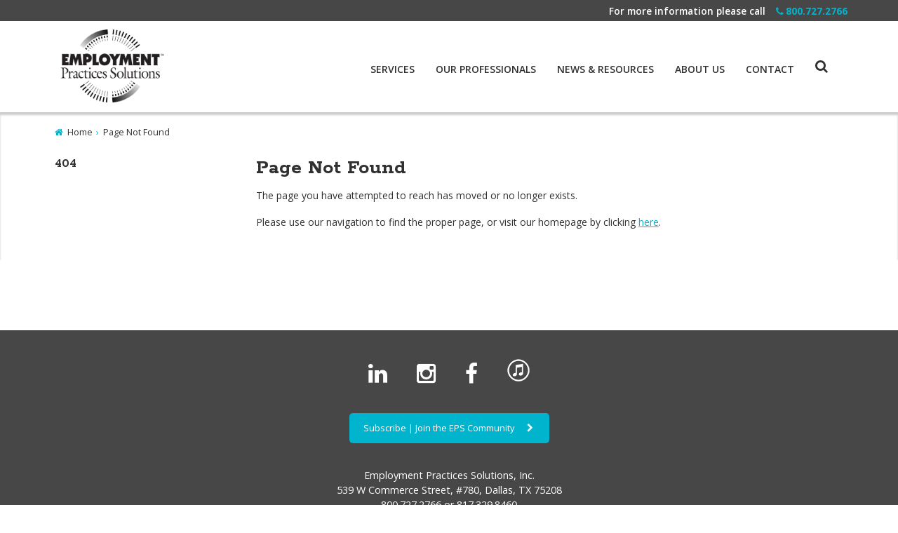

--- FILE ---
content_type: text/html
request_url: https://www.epspros.com/news-resources/news/2020/let-the-challenges-begin-to-californias-new-independent-contractor-law.html
body_size: 3693
content:
<!DOCTYPE html>
<html xmlns="http://www.w3.org/1999/xhtml" lang="en">
<head>
<meta charset="utf-8"/>
<meta content="width=device-width,initial-scale=1" name="viewport"/>
<meta content="IE=edge" http-equiv="X-UA-Compatible"/>



 
<link href="/favicon.png" rel="shortcut icon" type="image/png"/>
<link href="https://fonts.googleapis.com/css?family=Rokkitt:700" rel="stylesheet"/>
<link href="https://fonts.googleapis.com/css?family=Open+Sans:300,400,600,700,800" rel="stylesheet" type="text/css"/>
<link href="https://cdnjs.cloudflare.com/ajax/libs/font-awesome/4.6.3/css/font-awesome.min.css" rel="stylesheet"/>
<link href="https://maxcdn.bootstrapcdn.com/font-awesome/4.5.0/css/font-awesome.min.css" rel="stylesheet"/>
<link href="/_global/css/grid.css" rel="stylesheet" type="text/css"/>
<link href="/_global/css/variable.css" rel="stylesheet" type="text/css"/>
<link href="/_global/css/style.css" rel="stylesheet" type="text/css"/>
<link href="/_global/css/flexslider.css" rel="stylesheet" type="text/css"/>
<link href="/_global/css/magnific-pop.css" rel="stylesheet" type="text/css"/>
<script src="https://ajax.googleapis.com/ajax/libs/jquery/1.8.3/jquery.min.js"></script>
<script>
  (function() {
    var cx = '000462311012978084960:uc_nhhqrvha';
    var gcse = document.createElement('script');
    gcse.type = 'text/javascript';
    gcse.async = true;
    gcse.src = 'https://cse.google.com/cse.js?cx=' + cx;
    var s = document.getElementsByTagName('script')[0];
    s.parentNode.insertBefore(gcse, s);
  })();
</script>
  
<!-- Google tag (gtag.js) -->
<script async="" src=https://www.googletagmanager.com/gtag/js?id=G-SJN1DT27L0></script>
<script> window.dataLayer = window.dataLayer || []; function gtag(){dataLayer.push(arguments);} gtag('js', new Date()); gtag('config', 'G-SJN1DT27L0');</script>


<title>
    Page Not Found

</title>


                            
<meta content="Page Not Found" property="og:title"/>
<meta content="" property="og:description"/>
<meta content="https://www.epspros.com/default404/index.html" property="og:url"/>

</head>
<body>  
 

<div class="utilityHeader brandOne col12">
    <div class="wrapper">
        <div class="col12">
            <p><span>For more information please call</span> <a href="tel:800.727.2766"><i class="fa fa-phone">&#160;</i>800.727.2766</a></p>
        </div>                
    </div>
</div> 
 
 

<header class="col12" id="top">        
        <div class="headerContent wrapper">            
                                                <div class="col3 logo">
                <a href="/"><img alt="Employment Practices Solutions" src="/_images/logo.png"/></a>
            </div>

            <div class="menu" id="mobile-header">
                <label class="toggle-btn" for="offcanvas-menu" title="offcanvas menu"><span>menu</span></label>
            </div>
                <input aria-hidden="true" checked="" id="searchMobiletoggle" type="checkbox"/>&#160;
                <label for="searchMobiletoggle" title="Search"><span>search</span></label>
            <div class="searchMobilecontent">  
                                    <form action="/search/search-results.html" id="cse-search-box">
                        <input name="cx" type="hidden" value="000462311012978084960:1s_49hdp2n4"/>
                        <label for="search-box" style="display:none;" title="Search"><span>search</span></label>
                        <input aria-hidden="true" id="q" name="q" placeholder="Search" title="Search" type="text"/>
                        <input name="ie" type="hidden" value="UTF-8"/>
                        <button name="sa" title="submit" type="submit">
                            <span>GO</span>
                                                    </button>
                    </form>
                                                                                                            </div>               
            <div class="clear"></div>
            <nav class="col9 topNav">  
              <input class="toggle" id="offcanvas-menu" type="checkbox"/>
              <div class="container">
                <aside class="menu-container">
                  <!--/ START: Mobile MENU -->
                  <label class="close-btn" for="offcanvas-menu"><span>CLOSE </span></label>                  
                  <input aria-hidden="true" checked="" id="searchtoggle" type="checkbox"/>&#160;
                  <label for="searchtoggle" title="Search"><span>search</span></label>
                  <div class="mobileWrapper">
                      <input id="tm" title="topnav" type="checkbox"/>
                      <ul class="nav" id="menu">  
                                                                                
                                                                                        
                                                                                                         
                                                                                                                                                                                                                                                                                                                                                                                                                                                                                                                                                                                                                                                                                                                                                                                                                                                
                        
                                                                                                                                <li>
                                                                
                                    <a href="/services/">Services</a><input id="services" title="drop menu" type="checkbox"/>
                                                                              
                                                                                      
                                                                                                                                      <ul class="sub-menu" id="triple">                                          
                                                                                                                                                                                                                                        <li><a href="/services/train/">Train</a></li>
                                                                                                                                                                                                                                                                                                                                                            <li><a href="/services/investigate/">Investigate</a></li>
                                                                                                                                                                                                                                                                                                                                                            <li><a href="/services/consult/">Consult</a></li>
                                                                                                                                                                                                                        </ul>
                                                                                                                                                                    </li>
                                                                                                                                                                                                                            <li>
                                                                
                                    <a href="/professionals/">Our Professionals</a><input id="professionals" title="drop menu" type="checkbox"/>
                                                                              
                                                                                      
                                                                                                                                                                                  <ul class="sub-menu" id="triple">                                          
                                                                                                                                                                        <li><a href="/professionals/index.html">Nationwide</a></li>
                                                                                                                                                                                                                                                                                                <li><a href="/professionals/east.html">East</a></li>
                                                                                                                                                                                                                                                                                                                                                            <li><a href="/professionals/west.html">West</a></li>
                                                                                                                                                                                                                                                                                                                                                            <li><a href="/professionals/corporate-staff.html">Corporate Staff</a></li>
                                                                                                                                                                                                                                                                                                                                                            <li><a href="/professionals/advisory-consultants.html">Advisory</a></li>
                                                                                                                                                                                                                                                                                                                                                            <li><a href="/professionals/shareholders.html">Shareholders</a></li>
                                                                                                                                                                                                                                                                                                                                                            <li><a href="/professionals/join-our-team-careers.html">Careers at EPS</a></li>
                                                                                                                                                                                                                        </ul>
                                                                                                                        </li>
                                                                                                                                                               <li class="rightFloat">
                                                                
                                    <a href="/news-resources/">News &amp; Resources</a><input id="news-resources" title="drop menu" type="checkbox"/>
                                                                              
                                                                                      
                                                                                                                                      <ul class="sub-menu" id="triple">                                          
                                                                                                                                                                                                                                        <li><a href="/news-resources/news/">News</a></li>
                                                                                                                                                                                                                                                                                                                                                            <li><a href="/news-resources/white-papers/">White Papers</a></li>
                                                                                                                                                                                                                                                                                                                                                            <li><a href="/news-resources/podcasts/">Podcasts | Videocasts</a></li>
                                                                                                                                                                                                                                                                                                                                                            <li><a href="/news-resources/media-events/">Media | Events</a></li>
                                                                                                                                                                                                                        </ul>
                                                                                                                                                                    </li>
                                                                                                                                                               <li class="rightFloat">
                                                                
                                    <a href="/about/">About Us</a><input id="about" title="drop menu" type="checkbox"/>
                                                                           </li>
                                                                                                                                                                                                                                                                                                                                                                                                                                                                           <li class="rightFloat">
                                                                
                                    <a href="/contact/">Contact</a><input id="contact" title="drop menu" type="checkbox"/>
                                                                           </li>
                                                                                                                                                                                                                                                                                                                                  </ul>
                  </div><!--/ END: Mobile Wrapper -->
                  <!--/ END: Mobile Menu -->
                       <div class="searchMobilecontent">
                  
                        <form action="/search/search-results.html" id="cse-search-box">
                            <input name="cx" type="hidden" value="000462311012978084960:1s_49hdp2n4"/>
                            <label for="search-box" style="display:none;" title="Search"><span>search</span></label>
                            <input aria-hidden="true" id="q" name="q" placeholder="Search" title="Search" type="text"/>
                            <input name="ie" type="hidden" value="UTF-8"/>
                            <button name="sa" title="submit" type="submit">
                                <span style="display:none;">Menu</span>
                                                                GO
                            </button>
                        </form>
                    
                    
                                         	                                                                                                    	</div>
                </aside><!--END: menu-container-->
              </div> <!--END: container -->
            </nav> <!-- END: Top Nav -->            
            <div class="clear"></div>
        </div>         
    </header>
 
<div class="interior">
    <div class="wrapper">
        

    <div class="slider impact">    
                                                                        </div>
           
        
  



    <div class="breadcrumbs">
        <ul>
            <li><i aria-hidden="true" class="fa fa-home">&#160;</i> <a href="/">Home</a></li>
    
                                       
                                            
                                    <li><a href="index.html">Page Not Found</a></li>
                                                                   
                        
                    </ul>
    </div> 
        


        











<div class="leftcol col3">
    <nav class="leftNav">
        <div class="left-nav">
          <div class="nav-drop">
              <input id="row" type="checkbox"/>
              <div class="leftNav-title"><h3><label for="row" title="row">404</label></h3></div>

                              <ul>
                        
                                                                                                                                                                                                                                                                                                                                                                                                                                                                                                                                                                                                                                                                                                                                                                                                                                                                                                                                                                                                                                                                                                                                                                                                                                                                                                                                                                                                                                                                                                                                                                                                    
        
        
    
            
    
                                                                                                
                </ul>
                          </div>
        </div>
    </nav>
    <!--<div class="contact-widget full-only">
        <a href="/contact" class="button-yellow">Contact Us</a>
    </div>-->
</div>    
        
    <h1>Page Not Found</h1>
        
        

                <section class="interior-content col9">
        
        
                                                <div class="content-main">      
                                <p>The page you have attempted to reach has moved or no longer exists.</p>
<p>Please use our navigation to find the proper page, or visit our homepage by clicking <a href="../index.html">here</a>.</p>
            </div>            
                                            
</section>


                                                              
                    
            
        
    </div>
</div>
 




    <footer>
        <div class="wrapper">
            <div class="footer-main">
                <div class="col-one">
                    <div class="footer-row">
                        <p class="social-media">
                                                                                        
                                                                    <a href="https://www.linkedin.com/company/employment-practices-solutions-inc-">
                                        <i class="fa fa-linkedin">&#160;</i>
                                    </a>
                                                                                            
                                                                    <a href="https://www.instagram.com/epspros_/">
                                        <i class="fa fa-instagram">&#160;</i>
                                    </a>
                                                                                            
                                                                    <a href="https://www.facebook.com/epspros/?ref=ts">
                                        <i class="fa fa-facebook">&#160;</i>
                                    </a>
                                                                                            
                                                                    <a href="https://itunes.apple.com/us/podcast/eps-realsolutions/id1007549915?mt=2"><img onmouseout="this.src='/_images/social/itunes-white.png';" onmouseover="this.src='/_images/social/itunes-blue.png';" src="/_images/social/itunes-white.png"/></a>
                                                                                    </p>
                        
                                                                                                                                                        
                                                    <a class="button" href="https://zc.vg/DKlQy" target="_blank">
                                Subscribe | Join the EPS Community <i aria-hidden="true" class="fa fa-chevron-right fa-1" style="font-size: 1em!important; margin-bottom: 0; padding-right: 0;">&#160;</i>
                            </a>
                                                
                                                <p class="contact">
                            Employment Practices Solutions, Inc. <br/>
                            539 W Commerce Street, #780, Dallas, TX 75208 <br/>
                            800.727.2766 or 817.329.8460 <br/>
                            eps@epspros.com
                         </p>
                    </div>
                </div>
            </div>
        </div>

        <div id="footerbottom">
        	<div class="wrapper">
    			<div class="col-one">
    				<p class="copyright">&#169; <script>document.write(new Date().getFullYear())</script> Employment Practices Solutions, Inc.</p>
    				<ul>
    				<li><a href="/terms-of-use/index.html">Terms &amp; Privacy</a></li>
    				<li><a href="/sitemap/index.html">Sitemap</a></li>
    				<li><a href="/careers/index.html">Careers</a></li>
    				</ul>
    			</div>
    		</div>
	    </div>
    </footer>

 
<script src="/_global/js/jquery.flexslider.2.5.0.min.js" type="text/javascript"></script>
<script src="/_global/js/jquery.magnific-popup.min.js" type="text/javascript"></script>
<script src="/_global/js/scripts.js" type="text/javascript"></script>
<script src=https://platform-api.sharethis.com/js/sharethis.js#property=64a722aadf473b0019d1b1a2&product=inline-share-buttons&source=platform async="async"></script>

 
<!-- Google Tag Manager (noscript) -->
<noscript><iframe height="0" src="https://www.googletagmanager.com/ns.html?id=GTM-WD9VZC" style="display:none;visibility:hidden" width="0"></iframe></noscript>
<!-- End Google Tag Manager (noscript) -->


</body>
</html>

--- FILE ---
content_type: text/css
request_url: https://www.epspros.com/_global/css/variable.css
body_size: 2156
content:
/*BRAND COLOR ONE: Blue/Turquoise -  #00b4cd; (HEX)  or  0, 180, 205 (RGB)*/
.interior-content a.button, .columns a.button, .slider a.button, .backToTop, .leftcol .accordion .acc-row, .news .readMore:hover, .button-yellow:hover, .programs .wrapper .caption:hover, h3.headlineborder span:before, h3.headlineborder span:after, footer a.button, .close-btn, .widgetArea .contact-widget a.button, .contactInformation a.button, .searchMobilecontent button[type=submit] { background: #00b4cd; }
/*OVERLAYS*/
.callToAction .color-overlay.one { background: rgba(0, 180, 205, .85); }
h2, h3, h4, h5, #menu li a:hover, #mobile-header:hover, .searchBar button, .tripleBlurb i, .news a.readMore, .button-yellow,  #searchMobiletoggle + label:hover, .callToAction .cta .button:hover, footer ul li a:hover, .tripleBlurb .col4 a:hover h3, nav #searchtoggle ~ label:hover, .article a.readMore, .news .caption h3 a, .breadcrumbs ul li i, .leftNav ul li a:hover:after, .leftNav ul li.active > a, .professional a i, .contactInformation i:hover, .breadcrumbs ul li:after, .widgetArea .latestNews h4 a, #menu > li.open:before, .leftNav li.leftNavOn > a, footer #footerbottom ul li a:hover, footer a:hover, .interior-content a, .accordion .acc-row div h3, .widgetArea p a { color: #00b4cd; }

header, .searchBar input, .tripleBlurb .fa-border, .button-yellow, .news .readMore { border-color: #00b4cd; }

/*BRAND COLOR TWO: Dark Gray -  #313131 (HEX)  or  49, 49, 49 (RGB)*/
.test, .programs .caption, #footerbottom, .programs .wrapper .caption { background: #313131; }
body, h1, /*h3, h4, h5,*/ #menu li a, footer h3 a, .breadcrumbs ul li a, .acc-row h3, .leftcol .acc-row h3, .leftcol .accordion .acc-row input[type=checkbox]:checked ~ h3, .content-main ul li:before, .tripleBlurb .col4 a, .leftNav-title h3, .widgetArea .linkedList a, .contactInformation i, .footnotes p, #menu .sub-menu h3, h3.headline, .widgetArea .latestNews h4:hover, .accordion .acc-row div.leftNav-title h3, .widgetArea a h4:hover { color: #313131; }
footer .accordion .acc-row { border-bottom-color: #313131; }
footer { border-top-color: #313131; }
/*OVERLAYS*/
.callToAction .color-overlay.two { background: rgba(39, 39, 39, .85); }

/*BRAND COLOR THREE: Medium Gray -  #474747 (HEX) or  71, 71, 71 (RGB)*/
.utilityHeader, footer { background: #474747; }
.professional a { color: #474747; }
.slider .overlay { background-color: rgba(71,71,71,.7); }
/*OVERLAYS*/
.callToAction .color-overlay.three { background: rgba(119, 119, 119, .85); }

/*BRAND COLOR FOUR: Light Gray -  #eceff1 (HEX) or  236, 239, 241 (RGB)*/
.leftcol .accordion .acc-row input[type=checkbox]:checked ~ h3{ background-color: #eceff1; }
.searchMobilecontent, .accordion .acc-row p, .accordion .acc-row div { border-color: #ECEFF1; }
.callToAction .cta h2:before, .callToAction .cta h2:after { color: #cae0e3; }

/*BRAND COLOR Five: White*/
header, .searchBar, .button-yellow, footer .accordion .acc-row, .menu-container, nav .searchMobilecontent, /*#menu li:hover > input[type="checkbox"] + .sub-menu,*/ .searchMobilecontent, .accordion .acc-row p, .acc-row ul, .acc-row div, #menu .sub-menu { background: #FFFFFF; }
.utilityHeader p, .utilityHeader a, .slider .blurb, .slider h2, .backToTop i, .programs h5, .programs p, .callToAction .cta h2, .callToAction .cta .button, footer #footerbottom p, footer .accordion .acc-row input[type=checkbox]:checked ~ h3, .news .readMore:hover, .button-yellow:hover, footer a, footer ul li a, footer .footer-main, footer a.button:hover, .close-btn, .widgetArea .contact-widget a.button, .contactInformation a.button, .columns a.button, .interior-content a.button { color: #FFFFFF; }
.callToAction .cta .button { border-color: #FFFFFF; }
.slider a.button, .tripleBlurb h3, footer #footerbottom ul li a, .searchMobilecontent button[type=submit] { color: #FFFFFF; }
/*OVERLAYS*/
.callToAction .color-overlay.four { background: rgba(250, 250, 250, .85); }

/* BRAND COLOR Six: Light Gray - #d4d2d2; (HEX) or (RGB) */
.callToAction .cta p, #menu li.open > .sub-menu, .leftNav ul li a:after { color: #d4d2d2; }

/* BRAND COLOR Seven: Light Gray - #f7f7f7; (HEX) or (RGB) */
.accordion .acc-row { background: #f7f7f7; }
/*.postDate, .news .flex-direction-nav a:before { color: #f7f7f7; } */

/* BRAND COLOR Eight: Light Turquoise - #7ad6da; (HEX) or (RGB) */
a.button:hover, footer a.button:hover, .callToAction .cta .button:hover, .slider a.button:hover, .widgetArea .contact-widget a.button:hover { background: #00c5cd; }

/*OVERLAYS*/
.callToAction .color-overlay.five { background: rgba(255, 255, 255, .85); }
 @media (max-width: 720px) {
footer { border-top-color: #00b4cd; }
.slider .wrapper { /*background: #f7f7f7;*/ background: #e5e5e5; }
.slider .overlay { background: none; }
.slider h2, .slider .blurb { color: #313131; }
}
/* ALL CUSTOM COLORS AND/OR EXCEPTIONS SHOULD BE LISTED BELOW */
.callToAction .cta span { color: #cae0e3; }
.postDate, .news .flex-direction-nav a:before  { color: #c0bebe; }

/*.leftNav ul li a { color: #a59e9e; }*/
.leftNav ul li a:hover/*, .leftNav ul li a.active*/ { background-color: #ebebeb; }
.leftNav ul li a, .leftNav ul li a:hover/*, .leftNav ul li.active a*/{ color: #6a6a6a; }
/* BEGIN STYLES FOR FONT COLORS & TYPE */
body { font-family: 'Open Sans', sans-serif;/*color:#777777;*/ }
h1 { font-family: 'Rokkitt', serif; font-weight: 700; font-size: 1.875em;/*color:#777777;*/ }
h2 { font-family: 'Rokkitt', serif; font-weight: 700; font-size: 1.5em;/*color:#00c5cd;*/ }
h3 { font-family: 'Rokkitt', serif; font-weight: 700; font-size: 1.125em;/*color:#777777;*/ }
h4 { font-family: 'Rokkitt', serif; font-weight: 400; font-size: 1rem;/*color:#777777;*/ }
h5 { font-family: 'Rokkitt', serif; font-weight: 400; font-size: .875rem; text-transform: uppercase;/*color:#777777;*/ }
.wysiwyg a {/*color:#f44336;*/ text-decoration: underline; }
#menu .main-menu { font-family: 'Open Sans', sans-serif; font-weight: 700; }
/*.searchBtn{color:#fff;} */
.warning p, .warning span { font-family: 'Open Sans', sans-serif; }
.breadcrumbs p { font-family: 'Open Sans', sans-serif; }
.leftNav ul li a { font-family: 'Open Sans', sans-serif; }
.accordion, .contact label { font-family: 'Open Sans', sans-serif; }
.accordion ul.main > li:hover {/*background:#f44336;brandOnecolor:#fff;*/ }
.accordion li.active {/*background:#f44336;*//*brandOne*/ }
.pullQuote { font-family: 'Open Sans', sans-serif;/*color:#f44336;*/ }
.featuredItems .feature:nth-child(odd) {/*background:#ECEFF1;*/ }
.readMore {/*border-color:#f44336;brandOnecolor:#f44336;*/ }
.readMore:hover {/*border-color:#263238;brandTwobackground:#263238;color:#fff;*/ }
.headBox { font-family: 'Open Sans', sans-serif; border: 0;/*color:#f44336;brandOneborder-color:#f44336;*/ }
.headBox.solid, .headBox.arrow-box {/*color:#fff;*//*white*/ }
.arrow-box:before {/*color:#f44336;brandOne;background:#ECEFF1;*/ }
.arrow-box:after {/*color:#ECEFF1;*/ }
.ctaBar {/*border-color:#263238;*/ }
.brandOne.arrow-box:before {/*color:#f44336;*/ }
.brandTwo.arrow-box:before {/*color:#263238;*/ }
.brandThree.arrow-box:before {/*color:#ECEFF1;*/ }
.brandFour.arrow-box:before {/*color:#90A4AE;*/ }

.interior-content { font-size: 14px; }
.interior-content ol ol, .interior-content ol ul, .interior content ul ol, .interior content ul ul { padding-bottom: 0; }
.interior-content ol > ol, .interior-content ol > ul, .interior content ul > ol, .interior content ul > ul { padding-bottom: 10px; }
table { margin-bottom: 20px; }
/*.brandFive.arrow-box:before{}*/
/* END STYLES FOR FONT COLORS & TYPE */

@media screen and (max-width:960px) {
/* MOBILE NAVIGATION */
.menuBtn {/*color:#fff;*/ }
.topNav {/*background-color:#ECEFF1;*/ }
.topNav ul li {/*background-color:#ECEFF1;border-color: #90a4ae;*/ }
.topNav ul li a {/*color: #263238!important;*/ }
.search .searchBarWrap {/*background-color:#f44336;*/ }

#menu > li, #menu > li.open  { /*background: #f7f7f7;*/ background: #e5e5e5; }
.leftcol .leftNav .leftNav-title { background: #f7f7f7; }
.topNav ul li { border-color: #ECEFF1; }
#menu > li { /*border-bottom: 1px solid #e9e7e7;*/ border-bottom: 1px solid #c8c8c8; }
#menu .sub-menu { background: #f7f7f7;
}
 @media all and (max-width: 620px) {
.leftNav .headBox {/*background-color:#f44336;color:#fff;*/ }
}


--- FILE ---
content_type: text/css
request_url: https://www.epspros.com/_global/css/style.css
body_size: 8725
content:
/* BEGIN GLOBAL */
body { overflow-x: hidden; }
.wrapper { margin: 0 auto!important; width: 100%; max-width: 1200px; }
.wrapper:after { content: ""; clear: both; display: block; }
h1, h2, h3, h4, h5 { margin-bottom: 15px; }
h3 { text-transform: uppercase; font-weight: 600; }
p { line-height: 1.2em; }
#mobile-header { display: none; }
.flexslider { border: none !important; background: none !important; }
.mob-only { display: none; }
.full-only { display: block; }
sup { font-size: xx-small; vertical-align: super; }
em { font-style: italic; }
table { border-collapse: collapse; width: 100%; }
table td, table th { border: 1px solid #336380; padding: 8px; }
table th { font-weight: bold; padding: 12px 8px; text-align: left; background-color: #DAEAEB; color: #336380; vertical-align: center; }
/* ======= END GLOBAL ======= */

/* BEGIN UTILITY HEADER AND MAIN HEADER */
/* BEGIN HEADER AND LOGO */
header { z-index: 2; }
.headerContent.wrapper { position: relative; }
.logo { float: left; }
header .logo img { width: 100%; min-width: 160px; max-width: 160px; margin-left: 40px; }
.headerContent { height: 130px; z-index: 99999; }
/* END HEADER AND LOGO */

/* BEGIN UTILITY NAVIGATION */    
.utilityHeader { width: 100%; height: 30px; text-align: right; padding: 8px 0px; }
.utilityHeader p { font-size: .85em; text-decoration: none; }
.utilityHeader p span { padding-right: 1%; font-weight: 600; }
.utilityHeader a { text-decoration: none; font-weight: 700; color: #00b4cd; }
.utilityHeader .wrapper { padding: 0 2.5%; }
/* END UTILITY NAVIGATION */

/* SEARCH MOBILE */
nav .searchMobilecontent, nav #searchtoggle + label { display: block; }
/* TOOLBAR MENU OPEN */
.headerContent #searchMobiletoggle { display: none; }
nav #searchtoggle + label span { position: absolute; overflow: hidden; z-index: -1000; font-size: 0; height: 1px; }
/* OPENS CHANGES ICONS */
nav #searchtoggle + label:before { content: '\f002'; font-family: 'FontAwesome'; font-size: 1.2em; }
/* OPENS DIV */
nav #searchtoggle ~ label { width: 32px; display: block; width: initial; float: right; margin-right: 5.5%; padding-left: 30px; padding-top: 39px; cursor: pointer; }
nav #searchtoggle:checked ~ .searchMobilecontent { opacity: 0; height: 0; display: none; position: absolute; overflow-x: hidden; z-index: 9999999999; }
/* DIV */
nav .searchMobilecontent { border-style: solid; border-width: 2px; float: right; max-width: 350px; width: 100%; transition-property: all; transition-duration: .5s; transition-timing-function: cubic-bezier(0, 1, 0.5, 1); margin-top: 25px; margin-bottom: 7px; z-index: 9999999; display: block; position: absolute; right: 25px; top: 50px; }
nav .searchMobilecontent ul.toolbar { list-style: none; padding-left: 0; display: block; }
nav .searchMobilecontent li { display: block; }
nav .searchMobilecontent li a { text-decoration: none; line-height: 2.5em; display: block; font-size: 0.875em; text-transform: initial; }
/* SEARCH INPUT */
nav .searchMobilecontent input[type=text] { border: 0; padding: 10px 6px; width: 85%; float: left; -webkit-appearance: none; margin: 0; position: absolute; top: 5px; }
nav .searchMobilecontent input:focus { outline: none; }
nav .searchMobilecontent button[type=submit] { float: right; position: relative; border: none; font-size: 1.125em; right: initial; top: initial; height: 45px; overflow: hidden; margin-right: 0;}
 nav .searchMobilecontent::-webkit-input-placeholder {
padding-left: 0px;
}
 nav .searchMobilecontent:-moz-placeholder {
padding-left: 0px;
}
 nav .searchMobilecontent::-moz-placeholder {
padding-left: 0px;
}
 nav .searchMobilecontent:-ms-input-placeholder {
padding-left: 0px;
}
/* =============================================== 
          BEGIN MAIN/TOP NAVIGATION 
================================================ */

.topNav { height: 30px; margin-right: 0; }
.topNav ul { list-style: none; margin-top: 0; }
.topNav ul li { display: inline-block; padding: 15px; }
.topNav ul.nav > li > a { text-transform: uppercase; }
.topNav ul li a { font-size: .875em; text-decoration: none; }

/* MAIN NAVIGATION */
.topNav input[type="checkbox"] { display: none; }
.topNav label span { position: relative; display: inline-block; font-size: 1rem; margin-left: 10px; }
#menu .main-menu { display: none; }
#tm:checked + .main-menu { display: block; }
#menu input[type="checkbox"] { display: none; }
#menu li, #menu a { position: relative; display: block; text-decoration: none; font-weight:600;}
#menu {float: right; margin-top: 15px;}
#menu input[type="checkbox"]:checked + .sub-menu { display: block; }
#menu li { float: left; }
#menu li:last-child, #menu li:last-child a { margin-right: 0; padding-right:0;}
/* SUB NAVIGATION */
#menu .sub-menu { display: none; }
#menu input[type="checkbox"]:checked + .sub-menu { display: block; }
#menu .sub-menu h3 { font-weight: 700; }
#menu .sub-menu li { border-width: 0 0 0; text-align:left; padding: 5px; float: left; margin-right: 0; display: inline; }

#menu #single { min-width: 235px; }
#menu #double, #menu #triple { min-width: 500px; }

#menu #single li { float: none; }
#menu #double li  { width:50%;}
#menu #triple li { width: 33.333%; }
#menu #quad li  { width:25%; }
#menu .sub-menu li[class^="col"] { float: left; } 
#menu .sub-menu a { font-size: .875em; line-height: 1em; margin-right: 0; font-weight: 400; }
#menu .sub-menu { border-width: 0; margin: 0; position: absolute; top: 100%; left: 0; /*min-width: 235px; width: 300%;*/ z-index: 3000; padding: 10px; border:1px solid #ECEFF1; }
#menu .rightFloat .sub-menu { left: auto; right: 0; }
#menu .sub-menu, #menu input[type="checkbox"]:checked + .sub-menu { display: none; }
#menu .sub-menu .sub-menu { top: 0; left: 100%; }
#menu li:hover > input[type="checkbox"] + .sub-menu { display: block; }
#menu li:hover > input[type="checkbox"] + .sub-menu { display: block; }
#menu li ul li { position: relative;
    padding: 0;
    margin: 0;
    float: left;}
	#menu li ul {
    list-style: none;
    padding: 0;
    margin: 0 0 12px 0;
}

.dropdown_1column,.dropdown_2columns,.dropdown_3columns,.dropdown_4columns,.dropdown_5columns{margin:4px auto;float:left;position:absolute;left:-999em; /* Hides the drop down */
text-align:left;padding:10px 5px 10px 5px;border:1px solid #777777;border-top:none;background:#cdc8c5;
 /* Rounded Corners */
 -moz-border-radius:0px 5px 5px 5px;-webkit-border-radius:0px 5px 5px 5px;border-radius:0px 5px 5px 5px;}


/* MOBILE MENU */
/* HIDE SELECT CHECKBOX */
.toggle, .full-screen-close { display: none; }
.full-screen-close { width: 100%; height: 100%; position: absolute; cursor: pointer; top: 0; right: 0; }
/* TOGGLE OFF-CANVAS MENU */
.toggle:checked + .container > .menu-container { margin-right: 0; min-width: 250px; }
.toggle:checked + .container > .content { margin-right: 40%; }
.toggle:checked + .container > .content .full-screen-close { display: block; z-index: 15; }
.menu { z-index: 100; position: relative; }
.toggle-btn, .close-btn { cursor: pointer; }
.toggle-btn { font-size: 1.25rem; margin-top: 10px; }
.toggle-btn:after { content: '\f0c9'; font-family: 'FontAwesome'; }
.toggle-btn span { position: absolute; overflow: hidden; z-index: -1000; font-size: 0; height: 1px; }
.close-btn { font-size: 1.75em; min-height: 45px; display: block; width: 100%; padding-top: 3px;/*float: right;margin-right: 10%;margin-top: 8px;*/ }
.close-btn:after { content: '\f00d'; font-family: 'FontAwesome'; float: left; margin-left: 10px; display: inline-block; padding-top: 5px; vertical-align: top; }
.menu-container, .content { transition: margin 0.5s ease-in-out; }
.menu-container { width: 40%; margin-right: -66%; margin-left: 0; float: left; height: 100%; margin-top: 0px; position: fixed; top: 0; z-index: 102; display: inline-block; right: 0; }
.slide-menu i { margin-right: 1rem; font-size: 1.5rem; vertical-align: middle; }
.slide-menu li a { padding: 1.5rem; font-size: 1.125rem; text-transform: uppercase; font-weight: 600; display: block; transition: background-color .5s ease-in-out; }
/* BEGIN Search Mobile */
.searchMobilecontent, #searchMobiletoggle, #searchMobiletoggle + label { display: none; }
/* =============================================== 
          END MAIN/TOP NAVIGATION 
================================================*/
/* END SECTION UTILITY HEADER AND MAIN HEADER */  


/* BEGIN SECTION IMPACT IMAGE/SLIDER AREA */
.slider { position: relative; /*box-shadow: inset 0px 1px 3px 0px rgba(0,0,0,.6); -moz-box-shadow: inset 0px 1px 3px 0px rgba(0,0,0,.6); -webkit-box-shadow: inset 0px 1px 3px 0px rgba(0,0,0,.6);*/ }
.interior .slider { box-shadow: none; margin-top: -20px; z-index: -1; }
.slider .wrapper { position: absolute; top: 0; bottom: 0; right: 0; left: 0; width: 100%; max-width: 1180px; }
.slider img { width: 100%; }
.slider h2 { font-size: 2.33em; font-weight: 800; line-height: 1.25em; text-shadow: 2px 2px #000; margin-bottom: 40px; }
.slider .blurb { display: block; margin: 10px 0 35px; text-shadow: 2px 2px #000; margin-left: 30%; width: 70%; line-height: 1.25em; }
.slider a.button { float: right; padding: 15px 20px; border: 0; display: block; font-size: 1em;font-weight: 700; cursor: pointer; text-decoration: none; border-radius: 5px; }
.slider a.button:hover { cursor: pointer; }
.slider .flexslider { margin-bottom: 0; }
.slider .flexslider ul.slides li { position: relative; box-shadow: none; }
.overlay { width: 43%; min-width: 525px; position: absolute; margin: auto; padding: 10px 30px 20px; }
.overlay.left-top { top: 15%; bottom: 0; left: 20px; right: auto; text-align: left; }
.overlay.left-bottom { top: auto; bottom: 15%; left: 20px; right: auto; text-align: left; }
.slider .overlay.left-bottom h2:after, .slider .overlay.left-top h2:after { content: " "; border: 5px solid #00b4cd; margin-top: 10px; margin-bottom: 15px; display: block; min-width: 100px; position: absolute; left: 30px; }
.slider .overlay.left-bottom div.blurb, .slider .overlay.left-top div.blurb { margin-left: 0; }
.slider .overlay.left-bottom a.button, .slider .overlay.left-top a.button { float: left; }
.overlay.right-top { top: 10%; bottom: 0; left: auto; right: 20px; text-align: right; }
.overlay.right-bottom { top: auto; bottom: 10%; left: auto; right: 20px; text-align: right; }
.slider .flexslider .slides img { min-height: 268px; min-width: 848px; background-position-x: 50%; }
.interior .slider .flexslider .slides img { min-height: auto; min-width: 100%; }
/* END SECTION IMPACT IMAGE/SLIDER AREA */

/* BEGIN Fancy Heading */
h3.headline { font-size: 1.875em; font-weight: 700; text-align: center; margin: 0 0 38px; position: relative; overflow: hidden; }
h3.headlineborder span { position: relative; }
/*h3.headlineborder span:before,  h3.headlineborder span:after { content: ""; position: absolute; height: 2px; display: block; top: 50%; width: 150%; }*/
h3.headlineborder span:before { right: 100%; margin-right: 50px; }
h3.headlineborder span:after { left: 100%; margin-left: 50px; }
/* END Fancy Heading */

/* BEGIN ACCORDION AREA */
.accordion h2 { margin-top: 20px; }
.accordion .acc-row { position: relative; }
.accordion .acc-row input[type=checkbox] { position: absolute; top: 0; left: 0; width: 100%; height: 100%; opacity: 0; z-index: 1; cursor: pointer; }
.accordion .acc-row h3 { font-size: 1em; font-weight: 600; margin: 0; padding: 20px 20px 15px; }
.accordion .acc-row label { cursor: pointer; position: relative; display: block; padding-left: 30px; }
.leftNav .accordion .acc-row p, .leftNav .accordion .acc-row ul { box-sizing: border-box; max-height: 0; overflow: hidden; padding: 0 20px; -webkit-transition: max-height 0.1s ease; transition: max-height 0.1s ease; margin: 0; }
.leftNav .accordion .acc-row ul.sub-menu { max-height: inherit; }
.accordion .acc-row input[type=checkbox] { display: none; }
.interior-content.col9 { margin-right: 0; }
/*.interior-content .accordion .acc-row p { border-style: solid; border-width: 1px; } */
.interior-content .accordion .acc-row label:before { font-family: FontAwesome; content: "\f055"; position: absolute; width: 0; height: 0; top: 50%; left: 0; margin-top: -7px; }
.interior-content .accordion .acc-row input[type=checkbox]:checked ~ h3 label:before { font-family: FontAwesome; content: "\f056"; margin-top: -7px }
.accordion .acc-row input[type=checkbox]:checked ~ h3 ~ p, .accordion .acc-row input[type=checkbox]:checked ~ h3 ~ ul, .interior-content .accordion .acc-row input[type=checkbox]:checked ~ h3 ~ div { max-height: 100%; padding: 10px 20px; -webkit-transition: max-height 0.2s ease; transition: max-height 0.2s ease; }
.accordion .acc-row div h3 { padding: 20px 0 15px; }

.interior-content .accordion .acc-row div { box-sizing: border-box; max-height: 0; overflow: hidden; padding: 0 20px; -webkit-transition: max-height 0.1s ease; transition: max-height 0.1s ease; margin: 0; border-style: solid; border-width: 1px; }
/* END ACCORDION AREA */

/* BEGIN SECTION TRIPLE BLURB AREA */
.tripleBlurb { margin: 15px 0; }
.tripleBlurb .col4 { text-align: center; padding: 15px !important; }
/* BEGIN CIRCLE CTA AREA */
.tripleBlurb .col4 .circle { background-color: #000; width: 100%; height: 0; border-radius: 50%; cursor: pointer; border: 7px solid transparent; position: relative; margin: 1em auto; padding: 48% 0; }
.tripleBlurb .col4 .circle .content { position: absolute; top: 0; left: 0; width: 100%; height: 100%; text-align: center; border-radius: 50%; }
.tripleBlurb .col4 .circle .content:after { content: " "; border: 5px solid #00b4cd; margin: 0px auto; display: block; max-width: 75px; position: relative; -webkit-transition: all 0.3s ease-in-out; -moz-transition: all 0.3s ease-in-out; -ms-transition: all 0.3s ease-in-out; -o-transition: all 0.3s ease-in-out; transition: all 0.3s ease-in-out; }
.tripleBlurb .col4 .circle:hover { border: 7px solid #00b4cd; }
.tripleBlurb .col4 .circle .content:hover { background-color: rgba(0, 0, 0, .5); }
.tripleBlurb .col4 .circle .content:hover:after { max-width: 125px; }
/* END CIRCLE CTA AREA */
	
.tripleBlurb .col4 a { text-decoration: none; }
.tripleBlurb i { font-size: 2em; display: inline-block; margin: 15px 0; padding: 11px 9px; height: 60px; width: 60px; }
.tripleBlurb .fa-border { border: 5px solid; border-radius: 50%; }
.tripleBlurb h3 { font-weight: 700; margin: 10px; margin-top: 45%; font-size: 2em; text-decoration: none; vertical-align: middle; display: inline-block; }
.tripleBlurb .col4 h3:after { position: absolute; bottom: 0; height: 4px; left: 50%; right: 50%; background: #c0392b; content: ''; }
/* END SECTION TRIPLE BLURB AREA */

/* BEGIN SECTION PROGRAMS AREA */
.programs { margin: 10px 0 0; padding: 2%; }
.programs h3 { font-size: 1.2em; }
.programs .col4 { margin-bottom: 15px; }
.programs .col4:nth-child(4n) { margin-right: 0; }
.programs .wrapper .caption { float: left; position: relative; padding: 15px; height: auto; min-height: 68px; max-height: 68px; width: 100%; top: -2px; }
.programs .wrapper .captionText { float: left; text-align: left; width: 80%; font-size: 1em; }
.programs .wrapper .captionIcon { font-size: 1.5em; float: right; text-align: center; width: 15%; margin-top: -5px; }
.programs .wrapper img { width: 100%; }
/* END SECTION PROGRAMS AREA */

/* BEGIN Full Width CTA */
.callToAction { min-height: 300px; position: relative; }
.callToAction .wrapper { /*position: absolute; top: 0; bottom: 0; right: 0; left: 0;*/ width: 100%; max-width: 1020px; }
.callToAction .cta { text-align: center; padding: 67px 40px 50px; margin: 0 auto; }
.callToAction .cta .button { padding: 15px; margin: auto; border-width: 3px; border-style: solid; display: block; font-size: 1em; text-transform: uppercase; cursor: pointer; text-decoration: none; width: 100%; max-width: 185px; }
.callToAction .cta h2 { font-size: 1.9em; font-weight: 700; margin-bottom: 25px; position: relative; line-height: 1em; }
.callToAction .cta span { font-size: 2.5em; display: inline-block; position : relative; top: 15px; vertical-align: top; }
.callToAction .cta .divider { height: 10px; max-width: 100px; margin: 0 auto 15px; background: #FFF; }
.callToAction .cta p { font-family: 'Open Sans', sans-serif; font-weight: 600; font-size: .8em; margin-top: 10px; }
.callToAction .color-overlay { position: absolute; top: 0; left: 0; width: 100%; height: 100%; }
/* END Full Width CTA */

/* BEGIN News Section */
.news { margin-top: 60px; padding: 0 2%; }
.news .wrapper { max-width: 1100px; }
.news img { width: 100%; margin-bottom: 10px; }
/*.news h3 { margin: 30px 0px 0px; }*/
.news .slides { margin-left: -2px; display: flex!important; }
.news .slides li { border-left: 1px solid #ECEFF1; }
.news .slides li:first-child { border-right-width: 0px; }
.news .caption { padding: 0 20px 0 45px; }
.news .caption a { text-decoration: none; }
.news .caption a h3 { font-size: 1.165em; line-height: 1.35em; height: 100%; }
.news .caption .postDate { margin-top: 0px; font-size: .75em; }
.news h3.headlineborder span:before, .news h3.headlineborder span:after { width: 170%; }
.news .flex-control-nav { bottom: -50px; }
.news .flex-direction-nav .flex-prev { left: -30px; }
.news .flex-direction-nav .flex-next { right: -30px; text-align: right; }
.news .flexslider:hover .flex-direction-nav .flex-prev { left: -40px; }
.news .flexslider:hover .flex-direction-nav .flex-next { right: -40px; }
.news .flex-control-paging li a { border: 2px solid #f7f7f7; }
.new .flex-control-paging li a.flex-active { border-color: #00b4cd;
}
/* END News Section */

/* BEGIN Yellow Outline Button */
.button-yellow { padding: 10px 15px; border-width: 3px; border-style: solid; display: block; font-size: 1em; text-align: center; cursor: pointer; text-decoration: none; width: 100%; }
.widgetArea .button-yellow { text-align: center; padding: 20px 15px; }
/* END Yellow Outline Button */

/**BEGIN SECTION: MAIN CONTENT AREA */

/* BEGIN SHARE BUTTONS */
.addThisWrapper { float: right; margin: 20px 0 15px; font-size: .8rem; text-align: right; }
.addThisWrapper:after { clear:both; }
.addThisWrapper span { padding-right: 10px; }
.addThisWrapper .addthis_inline_share_toolbox { float: right; }

  /* BEGIN BREADCRUMBS */
.breadcrumbs { height: 100%; min-height: 30px; margin: 20px 0 15px; /*float:left;*/ }
.breadcrumbs ul { }
.breadcrumbs ul li { float: left; }
.breadcrumbs ul li:after { content: "\203A"; padding: 2px 6px 2px 5px; }
.breadcrumbs ul li:last-child:after { content: ""; }
.breadcrumbs ul li a, .breadcrumbs ul li {
font-size: .8rem; font-weight: 400; text-decoration: none; line-height: 1rem; }
/* END BREADCRUMBS */

  /* BEGIN LEFT NAVIGATION STYLES */
.leftcol .col3 { margin-right: 3%; }
.leftcol .col3 .leftNav .leftNav-title h3 { margin-bottom: 10px; }
.leftcol .accordion .acc-row h3 { padding: 18px; }
.leftcol .accordion .acc-row label { padding-left: 35px; }
.leftcol .accordion .acc-row label:before { font-family: FontAwesome; content: "\f055"; font-size: 1.25em; margin-top: -2px; position: absolute; width: 0; height: 0; left: 0; }
.leftcol .accordion .acc-row input[type=checkbox]:checked ~ .leftNav-title h3 label:before { font-family: FontAwesome; content: "\f056"; font-size: 1.25rem; }
.leftcol .acc-row input[type=checkbox]:checked ~ .leftNav-title ~ ul { max-height: 425px; border: 1px solid #e9e7e7; }
.leftNav { margin-bottom: 100px; }
.leftNav input { display: none; }
.leftNav ul { list-style: none; width: 100%; text-align: left; }
.leftNav ul li { display: block; padding: 0; border-bottom: 1px solid #e9e7e7; position: relative; }
.leftNav ul li:last-child { border: none; }
.leftNav ul li a { font-size: 1em; font-weight: 400; text-decoration: none; display: block; padding: 15px 10px; }
.leftNav ul li a span { padding-right: 20px; }
.leftNav ul li a:after { font-family: FontAwesome; content: "\f0da"; position: absolute; right: 5px; }
/*.leftNav-title { border-bottom-width: 1px; border-bottom-style: solid;}*/
.leftNav ul.sub-menu { background:#FFF; padding-left: 20px; }
/* END LEFT NAVIGATION STYLES */

  /* BEGIN interior AREA */
.content-main, .wysiwyg { margin-bottom: 25px; }
.content-main ol { list-style: decimal; padding: 0 20px 20px; }
.content-main ol li { line-height: 1.3em; }
.content-main ul { list-style: disc; padding: 0 20px 20px; }
.content-main ul li { line-height: 1.3em; padding: 3px 0; }
.content-main .leftAlign { float: left; margin-right: 20px; margin-bottom: 10px; }
.content-main p.postDate { font-size: .8em; margin-bottom: 5px; }
.content-main strong { font-weight: bold; }
.interior { z-index: -1; box-shadow: inset 0px 4px 3px 0px rgba(0,0,0,.2); -moz-box-shadow: inset 0px 4px 3px 0px rgba(0,0,0,.2); -webkit-box-shadow: inset 0px 4px 3px 0px rgba(0,0,0,.2); }
.interior p { font-size: 1em; line-height: 1.3em; margin-bottom: 20px; }
.interior-content .col6 { margin-right: 3%; }
.interior .wrapper { padding: 20px 3%; }

.interior-content ul { list-style: disc; padding: 0 50px 20px; }
.interior-content ul li ul { padding-bottom: 0; }
.interior-content ol { list-style: decimal; padding: 0 20px 20px; }
/* END interior AREA */

/* BEGIN Sitemap */
.interior-content .content-main #sitemap { line-height: 1.5em ;}
  
/* BEGIN Accordion Area */
.accordion { margin-bottom: 20px; }
  
  /* BEGIN Gallery AREA */
.imageGallery { margin: 30px 0; }
.imageGallery:after { clear: both; content: ""; display: block; }
.imageGallery .col4:nth-child(3n+1) { margin-right: 0; }
/* END Gallery AREA */
  
  /* BEGIN Columns AREA */
.columns { height: 100%; }
.columns:after { clear: both; content: ""; display: block; }
.columns:last-child { margin-bottom: 0px; }
.columns .col6 { margin-bottom: 5px; }
.columns .img { width: 100%; border-radius: 5px; }
.columns h3 { margin: 20px auto 5px; }
.columns a.button { padding: 15px 20px; border: 0; font-size: 1em; cursor: pointer; text-decoration: none; border-radius: 5px; }
.columns a.button:hover { cursor: pointer; }
/* END Columns AREA */


  /* BEGIN CTA Button AREA */
.interior-content a.button { padding: 15px 20px; border: 0; font-size: 1em; cursor: pointer; text-decoration: none; border-radius: 5px; display: block; text-align: center; }
.interior-content a.button:hover { cursor: pointer; }

  
   /* BEGIN Video Content AREA */
.videoContent { margin-top: 30px; clear: both; }
.videoContent img { width: 100%; display: block; margin-bottom: 20px; }
/* END Video Content AREA */
 
  /* BEGIN Professionals AREA */
.professional .col4 { padding: 20px 0; margin-right: 2%; padding-right: 30px; }
.professional .col6 { padding: 20px 0; margin-right: 2%; }
.professional p.name { font-family: 'Open Sans', sans-serif; font-weight: bold; padding-top: 10px; margin-bottom: 5px; font-size: 1rem; }
.professional .name:before { content: " "; border: 1px solid #00b4cd; margin-bottom: 15px; display: block; max-width: 75px; }
.professional p strong { font-weight: 700; }
.professional .bio-title { font-size: .9rem; font-family: 'Open Sans', sans-serif; font-weight: 400; }
.professional .bio-location { font-size: .9rem; font-family: 'Open Sans', sans-serif; font-weight: 400; }
.professional a { text-decoration: none; font-size: 1em; font-family: 'Rokkitt', serif; }
.professional a .name { transition: color .4s ease-in-out; }
.professional a:hover .name, .professional a:focus .name { color: #00b4cd; }
.contactInformation a { text-decoration: none; }
.contactInformation i { padding-right: 5px; }
.contactInformation a.button { padding: 5px 5px; border: 0; font-size: 1em; cursor: pointer; text-decoration: none; border-radius: 5px; display: initial; }
.description { margin-top: 20px; }
/* END Professionals AREA */
  
  
  /* BEGIN FEATURED ITEM STYLES */
.readMore { display: inline-block; font-size: 1.6em; margin: 15px 0px; padding: 5px 20px; border: solid 2px; }
.readMore:hover { cursor: pointer; }
/* END FEATURED ITEM STYLES */
    
  /* BEGIN RIGHT COLUMN WIDGETS */
.widgetArea { border-bottom: 1px solid #ECEFF1; }
.widgetArea h4 { margin-top: 10px; }
.widgetArea .leftNav-title { margin-bottom: 10px; }
.widgetArea .contentWidget, .widgetArea .videoWidget, .widgetArea .linkedList, .widgetArea .contact-widget { margin-bottom: 30px; }
.vidOverlay { position: relative; cursor: pointer; }
i.fa.fa-play { position: absolute; color: #fff; border: 5px solid #fff; border-radius: 50%; padding: 10px 16px; font-size: 2rem; right: 0; left: 0; top: 0; bottom: 0; margin: auto; width: 60px; height: 60px; }
.widgetArea p, .widgetArea ul, .widgetArea ol { font-size: 1em; }
.widgetArea .contentWidget ul, .widgetArea .videoWidget ul { list-style: disc; padding: 0 20px 20px; }
.widgetArea .contentWidget ol, .widgetArea .videoWidget ol { list-style: decimal; padding: 0 20px 20px; }
.widgetArea .latestNews { border-bottom: 1px solid #ECEFF1; margin-bottom: 20px; }
.widgetArea .latestNews h4 { margin-bottom: 0; }
.widgetArea .latestNews a { text-decoration: none; }
.widgetArea .latestNews p.postDate { font-size: .75em; }
.widgetArea .linkedList ul li { padding-bottom: 10px; }
.widgetArea .contact-widget a.button { padding: 15px 20px; border: 0; font-size: 1em; line-height: 1.2em; cursor: pointer; text-decoration: none; border-radius: 5px; display: block; text-align: center; }
.widgetArea .contact-widget a.button:hover { cursor: pointer; }
.widgetArea a { text-decoration: none; }
/* END RIGHT COLUMN WIDGETS */
/**END SECTION: MAIN CONTENT AREA */

/* NEWS LISTING */
.article { padding: 10px 10px 10px 0; }
.article:after { content: ""; clear: both; display: block; }
.article h3 { margin: 0; }
.article p { margin: 0; }
.article p.postDate { font-size: .8em; margin-bottom: 5px; }
.article a.readMore { text-decoration: none; border: none; margin: 10px 0; padding: 0; font-size: .8em; }
.article a { text-decoration: none; }
.news .caption p { font-size: .875em; margin-top: 10px; line-height: 1.5em; }

/* NEWS ARTICLE */
div.article-main { line-height: 1.3em; }
.article-main p.first { font-weight: bold; }
.article-main p strong { font-weight: bold; }
.footnotes p { font-style: italic; font-size: .875em; }
/* CONTACT FORM */
form:after { clear: both; }
form.contact input[type=radio] { margin: 10px 10px 10px 20px; }
form.contact input[type=radio]:first-of-type { margin: 10px 10px 10px 0px; }
form.contact input[type=text] { height: 40px; padding: 10px; width: 100%; margin: 5px 0 25px 0; }
form.contact input:focus { outline: none; }
form.contact select { height: 40px; padding: 10px; width: 100%; margin: 5px 0 25px 0; }
form.contact textarea { width: 100%; min-height: 100px; margin: 5px 0 25px 0; }
form.contact button.button-yellow { width: auto; margin-right: 20px; min-width: 150px; float: left; }
form.contact input[type="text"]#website { display: none; }

/* FOOTER */
footer { border-top-width: 1px; border-top-style: solid; min-height: 200px; padding: 20px 0 0; margin-top: 100px; }
footer .footer-main { padding: 15px 3%; text-align: center; }
footer .footer-acc { padding: 15px 3%; text-align: center; }
footer ul { list-style-type: none; margin: 0; padding: 0; overflow: hidden; }
footer ul li { display: inline; }
footer a { text-decoration: none; }
footer a i { padding: 0 15px; margin-bottom: 20px; font-size: 2em!important; }
footer a img { padding: 5px 15px 0; }
footer a.button { padding: 15px 20px; margin: 20px 0 35px; border: 0; display: inline-block; cursor: pointer; text-decoration: none; border-radius: 5px; font-size: .8em; }
footer .contact { line-height: 1.5em; font-size: .9em; }
footer .accordion .col3 { width: 100%; }
footer .accordion .acc-row { border-bottom-width: 1px; border-bottom-style: solid; }
footer .accordion .acc-row h3 { padding: 16px 5.5% 16px 3.5%; font-size: 1.2em; }
footer .accordion .acc-row label { padding: 0; }
footer .accordion .acc-row label:before { content: ""; }
footer .accordion .acc-row label:after { font-family: FontAwesome; content: "\f107"; float: right; }
footer .accordion .acc-row input[type=checkbox]:checked ~ h3 label:before { content: ""; }
footer .accordion .acc-row input[type=checkbox]:checked ~ h3 label:after { font-family: FontAwesome; content: "\f106"; float: right; }
footer #footerbottom { margin-top: 10px; min-height: 30px; padding: 12px 0 13px; text-align: center; }
footer #footerbottom p, footer #footerbottom ul { font-size: .725em; display: inline; }
footer #footerbottom p { padding-right: 5px; }
footer #footerbottom ul li { list-style-type: none; display: inline; }
footer #footerbottom ul li a { margin: 0 10px; text-decoration: none; }
footer #footerbottom ul li:before { content: "\007C"; color: #00b4cd; }
footer #google_translate_element { max-width: 50px; margin-top: 15px; }

footer #itunes { background-image: url('/_images/social/itunes-white.png'); height: 32px; width: 32px; }
footer #itunes:hover { background-image: url('/_images/social/itunes-blue.png'); }

/* ============================================ 
==           BEGIN MEDIA QUERIES             ==
=============================================*/
@media all and (max-width: 1180px) {
/* SLIDER */
.overlay { width: 50%; }
.slider h2 { font-size: 2em; line-height: 1em; }
.slider .blurb { margin-bottom: 20px; }
.overlay.left-bottom, .overlay.left-top { left: 40px; }

.news .caption { padding-right: 30px; }
.news .flex-direction-nav .flex-prev { left: 5px; }
.news .flex-direction-nav .flex-next { right: 5px; text-align: right; }
.news .flexslider:hover .flex-direction-nav .flex-prev { left: 5px; }
.news .flexslider:hover .flex-direction-nav .flex-next { right: 5px; }

}
 @media (min-width:961px) {
/* MAIN NAVIGATION */
.menu-container { background: transparent; min-width: 230px; max-width: 350px; width: 100%; max-width: 1220px; margin-left: auto; margin-right: auto; float: none; height: auto; position: relative; top: 0; z-index: initial; display: initial; overflow-y: inherit; display: block; }
.menu-wrapper { display: block; }
.close-btn { display: none; }

}
 @media screen and (max-width: 960px) {
/*GLOBAL*/
.mob-only { display: block; }
.full-only { display: none; }
.interior-content.col6 { width: 73.5%; }
/* HEADER */
.headerContent { height: 60px; }
header .logo img { width: 100%; min-width: 70px; max-width: 70px; margin-left: 1%; }
.acc-row ul.sub-menu { max-height: inherit; }
/* SLIDER */
  .overlay { top: 20%; width: 80%; }
  .overlay.left-bottom { left: 40px; }
  .slider h2 { font-size: 1.75em;}
  .slider .blurb { width: 100%; }

  /* MAIN NAVIGATION */
#mobile-header { display: block; float: right; padding-top: 20px; margin-right: 4%; }
#menu { float: none; width: 100%; padding: 0; text-align: left; margin-top: 0px; }
#menu > li { float: none; padding: 15px 0 20px 0; }
#menu > li.open { margin-bottom: 0; padding-bottom: 0; }
#menu li a, #menu li:last-child a { margin-left: 10px; display: inline-block; }
.topNav { height: 0; }
#menu li.search { display: none; }
.topNav ul li { padding-right: 0; border-bottom-style: solid; border-bottom-width: 1px; }
#menu .sub-menu { border-width: 0; margin: 20px 0 0px 0; position: relative; top: 100%; min-width: inherit; width: auto; z-index: 3000; /*padding: 0px;*/ }
#menu .sub-menu li[class^="col"] { float: none; }
#menu .sub-menu li { float: none; margin-right: 0; }
#menu .sub-menu li a { font-size: .875em; line-height: 1.2em; margin-bottom: 10px; margin-left: 30px; font-weight: 700; }
#menu li.open > .sub-menu { padding-bottom: 15px; }
#menu .sub-menu, #menu input[type="checkbox"]:checked + .sub-menu { display: none; }
#menu .sub-menu li { border-width: 0 0 0; padding: 5px; }
#menu > li:before { content: '\f078'; font-family: 'FontAwesome'; font-size: 1.25em; float: right; margin-right: 15px; }
#menu > li.open:before { content: '\f077'; }
/*#menu .sub-menu li:first-child { padding-top: 20px; }*/
#menu .sub-menu .sub-menu { top: 0; left: 100%; }
#menu li:hover > input[type="checkbox"] + .sub-menu { display: none; position: relative; }
#menu > li:hover { background: #f7f7f7; cursor: pointer; }

#menu .sub-menu li { display: block; }
#menu #double li, #menu #triple li, #menu #quad li { width: 100%; } 

/* Mockup Mobile Nav
.menu-container { margin-top: 90px; } */


/* SEARCH MOBILE */
.searchMobilecontent, #searchMobiletoggle, #searchMobiletoggle + label { display: block; }
nav #searchtoggle ~ label { display: none; }
/* TOOLBAR MENU OPEN */
#searchtoggle { display: none; }
#searchMobiletoggle + label span { position: absolute; overflow: hidden; z-index: -1000; font-size: 0; height: 1px; }
/* OPENS CHANGES ICONS */
#searchMobiletoggle + label:before { content: '\f002'; font-family: 'FontAwesome'; font-size: 1.25em; }
/* OPENS DIV */
#searchMobiletoggle ~ label { width: 32px; display: block; width: initial; float: right; margin-right: 5.5%; padding-top: 20px; cursor: pointer; }
#searchMobiletoggle:checked ~ .searchMobilecontent { opacity: 0; height: 0; display: block; position: absolute; overflow-x: hidden; }
/* DIV */
.searchMobilecontent { position: absolute; bottom: -54px; border-style: solid; border-width: 2px; float: left; width: 100%; transition-property: all; transition-duration: .5s; transition-timing-function: cubic-bezier(0, 1, 0.5, 1); margin-top: 10px; margin-bottom: 7px; }
.searchMobilecontent ul.toolbar { list-style: none; padding-left: 0; display: block; }
.searchMobilecontent li { display: block; }
.searchMobilecontent li a { text-decoration: none; line-height: 2.5em; display: block; font-size: 0.875em; text-transform: initial; }
/* SEARCH INPUT */
.searchMobilecontent input[type=text] { border: 0; padding: 12px 6px; width: 92%; float: left; -webkit-appearance: none; }
.searchMobilecontent input:focus { outline: none; }
.searchMobilecontent button[type=submit] { float: right; position: relative; border: none; right: 0px; top: initial; width: 45px; height: 45px; overflow:hidden; }
 .searchMobilecontent::-webkit-input-placeholder {
padding-left: 0px;
}
 .searchMobilecontent:-moz-placeholder {
padding-left: 0px;
}
 .searchMobilecontent::-moz-placeholder {
padding-left: 0px;
}
 .searchMobilecontent:-ms-input-placeholder {
padding-left: 0px;
}
/* BEGIN TRIPLEBLURB AREA */
.tripleBlurb h3 { font-size: 1.3em; }
.tripleBlurb .col4 .circle .content:after { max-width: 50px; }
.tripleBlurb .col4 .circle .content:hover:after { max-width: 75px; }
/* BEGIN SECTION PROGRAMS AREA */
.programs .wrapper .captionIcon { font-size: 1.15em; }
/* BEGIN LEFT NAVIGATION STYLES */
.button-yellow { font-size: 1em; width: 100%; padding: 15px; }
.leftNav { margin-bottom: 20px; }
.leftcol { margin-bottom: 25px; width: 100%; }
/* BEGIN WYSIWYG AREA */
.interior-content.col9 { width: 100%; float: none; }
.interior-content > .col6 { width: 65%; }
.widgetArea .col3 { width: 31%; }
/* BEGIN Full Width CTA */
.callToAction .cta h2 { font-size: 1.5em; }
.callToAction .cta span { font-size: 2em; top: 10px; }
/* FOOTER */
footer #footerbottom .col6 { text-align: center; width: 100%; }
footer .copyright, footer .designby { float: none; line-height: 2em; }
}
 @media screen and (max-width: 720px) {
.interior-content.col6 { width: 100%; float: none; }
.widgetArea.col3 { width: 100%; float: none; padding-top: 20px; }
.vidOverlay a img { width: 100%; }
/* HEADER */
header, .headerContent { height: 60px; }
/* BEGIN UTILITY NAVIGATION */
.utilityHeader .wrapper { padding: 0 1%; }
/* MAIN NAVIGATION */
#mobile-header { padding-top: 15px; }
.logo { width: 50%; }
/* SEARCH MOBILE */
#searchMobiletoggle ~ label { padding-top: 15px; }
.searchMobilecontent input[type=text] { width: 85%; -webkit-appearance: none; }
/* SLIDER */
  .slider .wrapper { position: relative; min-height: 250px; padding: 0px 10px; }
  .slider .wrapper .overlay{ position: relative; text-align: center; width: 100%; padding: 28px 0; top:auto;bottom:auto;left:auto;right:auto; min-width: 0; }
  .slider h2 { font-size: 2rem; margin-bottom:10px;text-shadow:none; }
  .slider .blurb { text-shadow: none; margin: 10px auto; width: 100%; line-height:1.5em; padding:0 7.5%; }
  .slider a.button { float: none; max-width: 175px; margin: 0 auto; padding: 15px 20px; }
  .slider .overlay.left-bottom a.button{ float:none; }
  .slider .overlay.left-bottom h2:after, .slider .overlay.left-top h2:after { margin: 15px auto; display: block; max-width: 100px; position: relative; left: 0; } 
  
  /* BEGIN SECTION PROGRAMS AREA */
.programs { margin: 23px 0 0; }
.programs .wrapper .col4 { width: 47%; }
.programs .col4 { margin-bottom: 6px; }
.programs .col4:nth-child(4n) { margin-right: 3%; }
.programs .col4:nth-child(odd) { margin-right: 0; }
.programs .wrapper .caption { min-height: 60px; max-height: 64px; padding: 15px 10px; }
.programs .wrapper .captionText { font-size: .725em; }
/* BEGIN Full Width CTA */
.callToAction { min-height: 365px; }
/* NEWS SECTION */
  
.news li { border-left: none; }
.news .caption h3 { font-size: .875em; font-weight: 400; text-align: left; }
.news .readMore { max-width: 720px; }
/* BEGIN WYSIWYG AREA */
.interior-content .col6 { width: 100%; float: none; }
.widgetArea { border-bottom: none; }
.widgetArea .col3 { margin-top: 50px; }
.widgetArea .col3, .widgetArea .col3 img { width: 100%; }

/* FOOTER */
footer { padding: 0; border-top-width: 5px; }
footer input { display: block; }
footer .footer-acc { padding: 0; }
footer .logo { padding: 15px 4%; }
footer .logo p { padding: 0 1.25%; }
footer ul.social-media { max-width: 250px; margin: auto; }
}
 @media screen and (max-width: 580px) {
/* MAIN NAVIGATION */
.menu-container { width: 66%; }
/* SEARCH MOBILE */
.searchMobilecontent input[type=text] { width: 80%; -webkit-appearance: none; }
/* BEGIN TRIPLEBLURB AREA */
.tripleBlurb h3 { font-size: 2em; }
.tripleBlurb .col4 .circle .content:after { max-width: 75px; }
.tripleBlurb .col4 .circle .content:hover:after { max-width: 125px; }
/* BEGIN SECTION PROGRAMS AREA */
.programs .col4 { float: left; }
.imageGallery .col4 { width: 23%; /*margin: 10px 1%;*/ float: left; }

/* BEGIN PROFESSIONALS AREA */
.content-main .leftAlign { float: none; }
.professional .col4 { padding-right: 0; max-width: 225px; margin: auto!important; } 

/* BEGIN ADDTHIS AREA */
.addThisWrapper { margin: 0 0 15px; }

/* BEGIN FOOTER Area */
footer #footerbottom p, footer #footerbottom ul { display: block; }
}
 @media screen and (max-width: 420px) {
header .logo img { min-width: 70px; }
.searchMobilecontent { margin-top: 20px; }
/* BEGIN SECTION PROGRAMS AREA */
.programs .wrapper .col4 { width: 100%; width: 94%; margin: 10px 3%; }
/*.programs .col4:nth-child(odd){margin-right:3%;}*/
  /*.programs .col4:nth-child(even){margin-left:0;}*/

  /* BEGIN Full Width CTA */
.callToAction .cta h2 { font-size: 1.3em; }
.callToAction .cta span { font-size: 2.3em; top: 10px; }
}
 @media screen and (max-width:380px) {
/* BEGIN UTILITY NAVIGATION */
.utilityHeader p { font-size: .775em; }
}


--- FILE ---
content_type: text/css
request_url: https://www.epspros.com/_global/css/flexslider.css
body_size: 1576
content:
/*
 * jQuery FlexSlider v2.6.1
 * http://www.woothemes.com/flexslider/
 *
 * Copyright 2012 WooThemes
 * Free to use under the GPLv2 and later license.
 * http://www.gnu.org/licenses/gpl-2.0.html
 *
 * Contributing author: Tyler Smith (@mbmufffin)
 *
 */
/* ====================================================================================================================
 * FONT-FACE
 * ====================================================================================================================*/
@font-face { font-family: 'flexslider-icon'; src: url('../fonts/flexslider-icon.eot'); src: url('../fonts/flexslider-icon.eot?#iefix') format('embedded-opentype'), url('../fonts/flexslider-icon.woff') format('woff'), url('../fonts/flexslider-icon.ttf') format('truetype'), url('../fonts/flexslider-icon.svg#flexslider-icon') format('svg'); font-weight: normal; font-style: normal; }
/* ====================================================================================================================
 * RESETS
 * ====================================================================================================================*/
.flex-container a:hover, .flex-slider a:hover { outline: none; }
.slides, .slides > li, .flex-control-nav, .flex-direction-nav { margin: 0; padding: 0; list-style: none; }
.flex-pauseplay span { text-transform: capitalize; }
/* ====================================================================================================================
 * BASE STYLES
 * ====================================================================================================================*/
.flexslider { margin: 0; padding: 0; }
.flexslider .slides > li { display: none; -webkit-backface-visibility: hidden; }
.flexslider .slides img { width: 100%; display: block; }
.flexslider .slides:after { content: "\0020"; display: block; clear: both; visibility: hidden; line-height: 0; height: 0; }
html[xmlns] .flexslider .slides { display: block; }
* html .flexslider .slides { height: 1%; }
.no-js .flexslider .slides > li:first-child { display: block; }
/* ====================================================================================================================
 * DEFAULT THEME
 * ====================================================================================================================*/
.flexslider { margin: 0 0 60px -7px; background: #fff; border: 4px solid #fff; position: relative; zoom: 1; -webkit-border-radius: 4px; -moz-border-radius: 4px; border-radius: 4px; -webkit-box-shadow: '' 0 1px 4px rgba(0, 0, 0, 0.2); -moz-box-shadow: '' 0 1px 4px rgba(0, 0, 0, 0.2); -o-box-shadow: '' 0 1px 4px rgba(0, 0, 0, 0.2); box-shadow: '' 0 1px 4px rgba(0, 0, 0, 0.2); }
.flexslider .slides { zoom: 1; }
.flexslider .slides img { height: auto; -moz-user-select: none; }
.flex-viewport { max-height: 2000px; -webkit-transition: all 1s ease; -moz-transition: all 1s ease; -ms-transition: all 1s ease; -o-transition: all 1s ease; transition: all 1s ease; }
.loading .flex-viewport { max-height: 300px; }
.carousel li { margin-right: 5px; }
.flex-direction-nav {  *height: 0;
}
.flex-direction-nav a { text-decoration: none; display: block; width: 40px; height: 40px; margin: -20px 0 0; position: absolute; top: 50%; z-index: 10; overflow: hidden; opacity: 1; cursor: pointer; color: rgba(0, 0, 0, 0.8); text-shadow: 1px 1px 0 rgba(255, 255, 255, 0.3); -webkit-transition: all 0.3s ease-in-out; -moz-transition: all 0.3s ease-in-out; -ms-transition: all 0.3s ease-in-out; -o-transition: all 0.3s ease-in-out; transition: all 0.3s ease-in-out; outline: 0; }
.flex-direction-nav a:before { font-family: 'FontAwesome'; font-size: 40px; display: inline-block; content: '\f104'; color: rgba(255, 255, 255, 1);/*text-shadow: 1px 1px 0 rgba(0, 0, 0, 0.5);*/
}
.flex-direction-nav a.flex-next:before { content: '\f105'; }
.flex-direction-nav .flex-prev { left: -50px; }
.flex-direction-nav .flex-next { right: -50px; text-align: right; }
.flexslider:hover .flex-direction-nav .flex-prev { opacity: 0.7; left: 25px; }
.flexslider:hover .flex-direction-nav .flex-prev:hover { opacity: 1; }
.flexslider:hover .flex-direction-nav .flex-next { opacity: 0.7; right: 20px; }
.flexslider:hover .flex-direction-nav .flex-next:hover { opacity: 1; }
.flex-direction-nav .flex-disabled { opacity: 0!important; filter: alpha(opacity=0); cursor: default; z-index: -1; }
.flex-pauseplay a { display: block; width: 20px; height: 20px; position: absolute; bottom: 5px; left: 10px; opacity: 0.8; z-index: 10; overflow: hidden; cursor: pointer; color: #000; }
.flex-pauseplay a:before { font-family: "flexslider-icon"; font-size: 20px; display: inline-block; content: '\f004'; }
.flex-pauseplay a:hover { opacity: 1; }
.flex-pauseplay a.flex-play:before { content: '\f003'; }
.flex-control-nav { width: 100%; position: absolute; bottom: 20px; right: 0; left: 0; text-align: center; }
.cta.flexslider .flex-control-nav { width: 100%; position: absolute; bottom: 0px; right: 0; left: 0; text-align: center; }
.flex-control-nav li { margin: 0 6px; display: inline-block; zoom: 1;  *display: inline;
}
.flex-control-paging li a { width: 11px; height: 11px; display: block; background: none; border: 2px solid #FFFFFF; cursor: pointer; text-indent: -9999px; -webkit-border-radius: 20px; -moz-border-radius: 20px; border-radius: 20px; }
.flex-control-paging li a:hover { background: #00b4cd; background: rgba(0, 197, 205, 0.5); }
.flex-control-paging li a.flex-active { background: #00b4cd; background: rgba(0, 197, 205, 1); border-color: #00b4cd; cursor: default; }
.cta.flexslider .flex-control-paging li a { background: none; border: 2px solid #ffffff; }
.cta.flexslider .flex-control-paging li a:hover { background: #FFF; background: rgba(255, 255, 255, 0.5); }
.cta.flexslider .flex-control-paging li a.flex-active { background: #ffffff; background: rgba(255, 255, 255, 1); cursor: default; }
.flex-control-thumbs { margin: 5px 0 0; position: static; overflow: hidden; }
.flex-control-thumbs li { width: 25%; float: left; margin: 0; }
.flex-control-thumbs img { width: 100%; height: auto; display: block; opacity: .7; cursor: pointer; -moz-user-select: none; -webkit-transition: all 1s ease; -moz-transition: all 1s ease; -ms-transition: all 1s ease; -o-transition: all 1s ease; transition: all 1s ease; }
.flex-control-thumbs img:hover { opacity: 1; }
.flex-control-thumbs .flex-active { opacity: 1; cursor: default; }
/* ====================================================================================================================
 * RESPONSIVE
 * ====================================================================================================================*/
@media screen and (max-width: 860px) {
	.flex-direction-nav a  { height: 30px; }
	.flex-direction-nav a:before { font-size: 30px; }
	.flex-direction-nav .flex-prev { opacity: 1; left: 15px; top: 25%; }
	.flexslider:hover .flex-direction-nav .flex-prev { opacity: 0.7; left: 15px; }
	.flex-direction-nav .flex-next { opacity: 1; right: 10px; top: 25%; }
	.flexslider:hover .flex-direction-nav .flex-next { opacity: 0.7; right: 10px; }
	
	.news .flex-direction-nav .flex-prev { opacity: 1; left: 5px; top: 40%; }
	.news .flex-direction-nav .flex-next { opacity: 1; right: 5px; top: 40%; }
	.flex-control-nav { bottom: 5px; }
}

@media screen and (max-width: 720px) {
      .flex-control-paging li a { border-color: #6e6e6e; }
}


--- FILE ---
content_type: application/javascript
request_url: https://www.epspros.com/_global/js/scripts.js
body_size: 1015
content:
// FULL WIDTH CTA SECTION SLIDER
$(window).load(function() {
  $('.cta.flexslider').flexslider({
    animation: "slide",
    controlNav: true,
    directionNav: false,
    smoothHeight: true,
  });
    
    // IMPACT SLIDER
    $('.slider .flexslider').flexslider({
        animation: "slide",
        controlNav: true,
        directionNav: true,
        
    });
  
  
});

// Mobile ACCORDION CONTROL
function checkWidth(init)
{
    /*If browser resized, check width again */
    if ($(window).width() < 704) {
        $('footer .footer-acc').addClass('accordion');
        $('footer .footer-row').addClass('acc-row');
    }
    else {
        if (!init) {
            $('footer .footer-acc').removeClass('accordion');
            $('footer .footer-row').removeClass('acc-row');
        }
    }
    if ($(window).width() < 944) {
        $('.leftNav .left-nav').addClass('accordion');
        $('.leftNav .nav-drop').addClass('acc-row');
        $('.leftcol .col3').addClass('col12');
        $('.leftcol .col3').removeClass('col3');
    }
    else {
        if (!init) {
            $('.leftNav .left-nav').removeClass('accordion');
            $('.leftNav .nav-drop').removeClass('acc-row');
        	$('.leftcol .col12').addClass('col3');
        	$('.leftcol .col12').removeClass('col12');
        }
    }

}

jQuery(document).ready(function() {

    $("ul.nav li").bind("click.menu", function () {
            $(this).children("ul.sub-menu").toggle();
            $(this).toggleClass('open');
    });
    
    checkWidth(true);

    $(window).resize(function() {
    
    
        checkWidth(false);
    });
	
	// YOUTUBE POPUP MAGNIFIC-POPUP

    if ($('.popup-youtube').length > 0) {
       $('.popup-youtube').magnificPopup({
            //disableOn: 700,
            type: 'iframe',
            mainClass: 'mfp-fade',
            removalDelay: 160,
            preloader: false,
            fixedContentPos: false
        });
    }
    
    if ($('.popup-gallery').length > 0) {
        $('.popup-gallery').magnificPopup({
            type:'image',
            gallery: {enabled: true},
            });
    }
   
});


// NEWS SLIDER    
jQuery(document).ready(function () {
    // store the slider in a local variable
    var $window = $(window),
    flexslider;
    // tiny helper function to add breakpoints
    function getGridSize() {
        return (window.innerWidth < 580) ? 1 :
        (window.innerWidth < 720) ? 2 : 3;
    }
    $window.load(function () {
    if (jQuery(".news-grid.flexslider").length != 0) {
        jQuery('.news-grid.flexslider').flexslider({ //
            animation: "slide",
            controlNav: true,
			directionNav: true,
            slideshow: false,
            animationSpeed: 400,
            animationLoop: true,
            prevText: "previous",
            nextText: "next",
            itemWidth: 200,
            //itemMargin: 20,
            minItems: getGridSize(), // use function to pull in initial value
            maxItems: getGridSize(), // use function to pull in initial value
            start: function (slider) {
                $('body').removeClass('loading');
                flexslider = slider;
            }
        });
        }
    });
    
    // check grid size on resize event
    
    $window.resize(function () {
        var gridSize = getGridSize();
        
        if (jQuery(".news-grid.flexslider").length != 0) {
            jQuery(".news-grid.flexslider").data("flexslider").vars.minItems = gridSize;
            jQuery(".news-grid.flexslider").data("flexslider").vars.maxItems = gridSize;
            }
        
    });
      
}());


$('form').submit(function(){    
        if ($('input#website').val().length != 0) {
            return false;
        } 
});